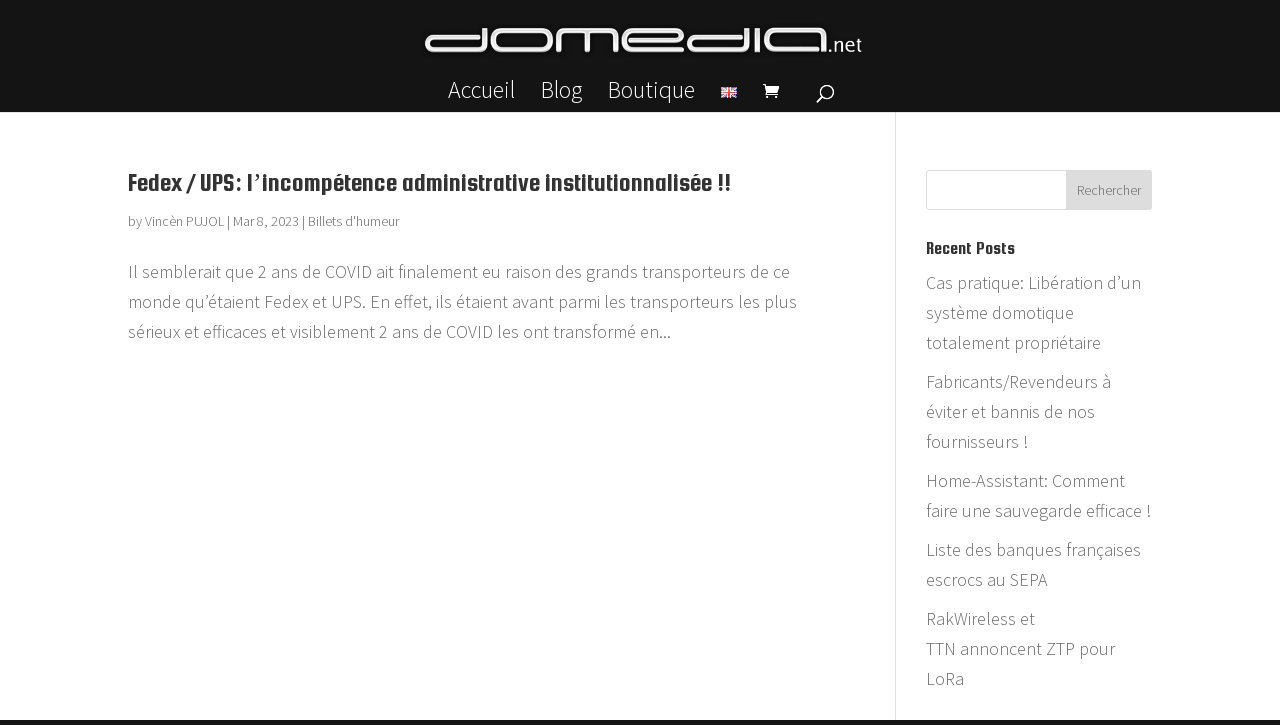

--- FILE ---
content_type: text/css
request_url: https://www.domedia.net/wp-content/themes/Divi-Domedia/style.css?ver=4.27.4
body_size: 148
content:
/*
Theme Name: Divi Domedia
Theme URI: http://www.domedia.net
Template: Divi
Author: Hirigoyen Dominique
Author URI: http://www.node-n.net
Version: 3.0.51.1497963772
Updated: 2017-06-20 15:02:52

*/

.et_pb_contact_captcha_question {
color: #fff;
}

.ten-columns .et_pb_module {width: 10%; float: left;}
.nine-columns .et_pb_module {width: 11.11%; float: left;}
.eight-columns .et_pb_module {width: 12.5%; float: left;}
.seven-columns .et_pb_module {width: 14.28%; float: left;}
.six-columns .et_pb_module {width: 16.66%; float: left;}
.five-columns .et_pb_module {width: 20%; float: left;}

